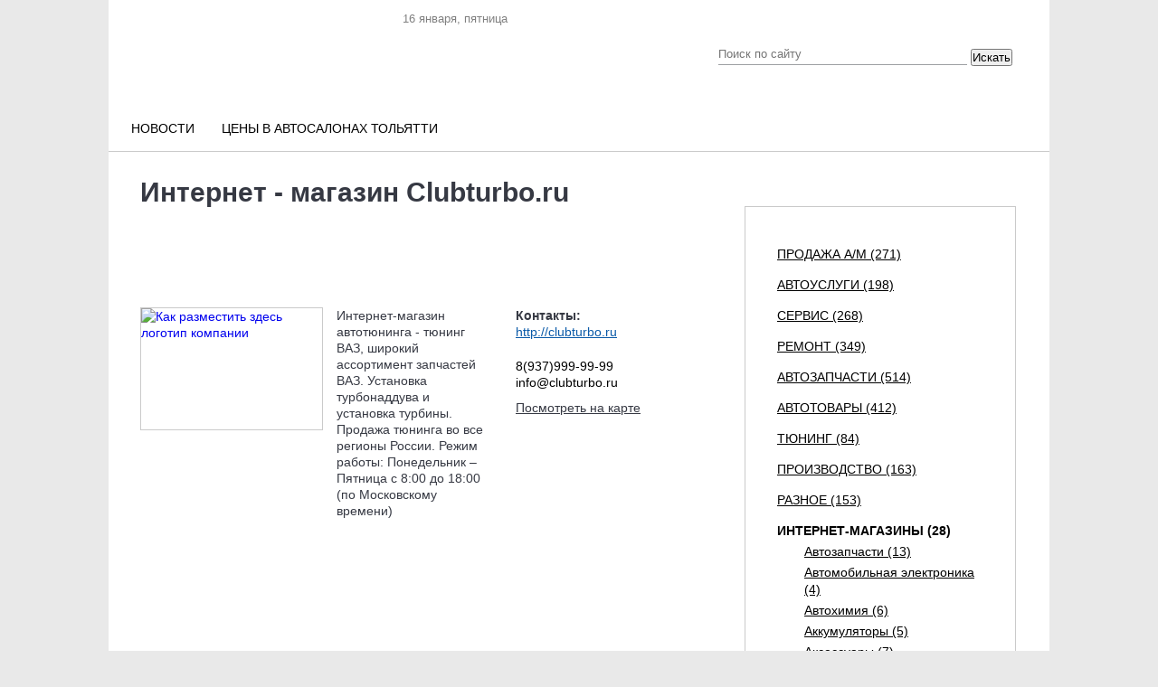

--- FILE ---
content_type: text/html; charset=UTF-8
request_url: https://avtosreda.ru/as/online_store/kompaniya-klub-turbo/
body_size: 16568
content:
<!DOCTYPE html>
<html xmlns="http://www.w3.org/1999/xhtml" lang="ru" xml:lang="ru">
<head>
  <link rel="icon" href="/favicon.ico" type="image/vnd.microsoft.icon">
	<meta name="viewport" content="width=device-width, initial-scale=1.0"/>
	<meta name="format-detection" content="telephone=no"/>
  
  <title>Интернет - магазин Clubturbo.ru Тольятти. Адреса и контакты</title>
  <link rel="stylesheet" href="/bitrix/templates/corp_services_gray/blueberry.css" type="text/css">
  <meta http-equiv="Content-Type" content="text/html; charset=UTF-8" />
<meta name="robots" content="index, follow" />
<meta name="keywords" content="Интернет - магазин Clubturbo.ru, Навесной, тольятти" />
<meta name="description" content="Вы ищете автосалоны Тольятти? Полный список представлен на данной странице, здесь размещены подробные контактные данные и адреса всех автосалонов" />
<style type="text/css">.bx-composite-btn {background: url(/bitrix/images/main/composite/sprite-1x.png) no-repeat right 0 #e94524;border-radius: 15px;color: #fff !important;display: inline-block;line-height: 30px;font-family: "Helvetica Neue", Helvetica, Arial, sans-serif !important;font-size: 12px !important;font-weight: bold !important;height: 31px !important;padding: 0 42px 0 17px !important;vertical-align: middle !important;text-decoration: none !important;}@media screen   and (min-device-width: 1200px)   and (max-device-width: 1600px)   and (-webkit-min-device-pixel-ratio: 2)  and (min-resolution: 192dpi) {.bx-composite-btn {background-image: url(/bitrix/images/main/composite/sprite-2x.png);background-size: 42px 124px;}}.bx-composite-btn-fixed {position: absolute;top: -45px;right: 15px;z-index: 10;}.bx-btn-white {background-position: right 0;color: #fff !important;}.bx-btn-black {background-position: right -31px;color: #000 !important;}.bx-btn-red {background-position: right -62px;color: #555 !important;}.bx-btn-grey {background-position: right -93px;color: #657b89 !important;}.bx-btn-border {border: 1px solid #d4d4d4;height: 29px !important;line-height: 29px !important;}.bx-composite-loading {display: block;width: 40px;height: 40px;background: url(/bitrix/images/main/composite/loading.gif);}</style>
<script type="text/javascript" data-skip-moving="true">(function(w, d) {var v = w.frameCacheVars = {'CACHE_MODE':'HTMLCACHE','banner':{'url':'http://www.1c-bitrix.ru/composite/','text':'Быстро с 1С-Битрикс','bgcolor':'#E94524','style':'white'},'storageBlocks':[],'dynamicBlocks':{'y0XwfU':'d41d8cd98f00','LRsVAT':'0d5f7ca21e0b','znOLFG':'68b329da9893','rIpOz9':'0ce09a6f4059','NMQc3w':'d41d8cd98f00','2DJmFo':'d41d8cd98f00','ALOAcH':'d41d8cd98f00','Zg1Ab0':'d41d8cd98f00','MoecjV':'d41d8cd98f00','vhh5NV':'d41d8cd98f00','yHWzyg':'6c08c3136ada','SyEEG1':'d41d8cd98f00','FXxzwq':'94c12c9bd4fa','iIjGFB':'09a838bd6225','CKtZPX':'01e5154c8f95','pVYwEG':'d41d8cd98f00','tNkWOl':'b0cee3458eb5','area':'8524de963f07'},'AUTO_UPDATE':true,'AUTO_UPDATE_TTL':'120','version':'2'};var inv = false;if (v.AUTO_UPDATE === false){if (v.AUTO_UPDATE_TTL && v.AUTO_UPDATE_TTL > 0){var lm = Date.parse(d.lastModified);if (!isNaN(lm)){var td = new Date().getTime();if ((lm + v.AUTO_UPDATE_TTL * 1000) >= td){w.frameRequestStart = false;w.preventAutoUpdate = true;return;}inv = true;}}else{w.frameRequestStart = false;w.preventAutoUpdate = true;return;}}var r = w.XMLHttpRequest ? new XMLHttpRequest() : (w.ActiveXObject ? new w.ActiveXObject("Microsoft.XMLHTTP") : null);if (!r) { return; }w.frameRequestStart = true;var m = v.CACHE_MODE; var l = w.location; var x = new Date().getTime();var q = "?bxrand=" + x + (l.search.length > 0 ? "&" + l.search.substring(1) : "");var u = l.protocol + "//" + l.host + l.pathname + q;r.open("GET", u, true);r.setRequestHeader("BX-ACTION-TYPE", "get_dynamic");r.setRequestHeader("X-Bitrix-Composite", "get_dynamic");r.setRequestHeader("BX-CACHE-MODE", m);r.setRequestHeader("BX-CACHE-BLOCKS", v.dynamicBlocks ? JSON.stringify(v.dynamicBlocks) : "");if (inv){r.setRequestHeader("BX-INVALIDATE-CACHE", "Y");}try { r.setRequestHeader("BX-REF", d.referrer || "");} catch(e) {}if (m === "APPCACHE"){r.setRequestHeader("BX-APPCACHE-PARAMS", JSON.stringify(v.PARAMS));r.setRequestHeader("BX-APPCACHE-URL", v.PAGE_URL ? v.PAGE_URL : "");}r.onreadystatechange = function() {if (r.readyState != 4) { return; }var a = r.getResponseHeader("BX-RAND");var b = w.BX && w.BX.frameCache ? w.BX.frameCache : false;if (a != x || !((r.status >= 200 && r.status < 300) || r.status === 304 || r.status === 1223 || r.status === 0)){var f = {error:true, reason:a!=x?"bad_rand":"bad_status", url:u, xhr:r, status:r.status};if (w.BX && w.BX.ready && b){BX.ready(function() {setTimeout(function(){BX.onCustomEvent("onFrameDataRequestFail", [f]);}, 0);});}w.frameRequestFail = f;return;}if (b){b.onFrameDataReceived(r.responseText);if (!w.frameUpdateInvoked){b.update(false);}w.frameUpdateInvoked = true;}else{w.frameDataString = r.responseText;}};r.send();var p = w.performance;if (p && p.addEventListener && p.getEntries && p.setResourceTimingBufferSize){var e = 'resourcetimingbufferfull';var h = function() {if (w.BX && w.BX.frameCache && w.BX.frameCache.frameDataInserted){p.removeEventListener(e, h);}else {p.setResourceTimingBufferSize(p.getEntries().length + 50);}};p.addEventListener(e, h);}})(window, document);</script>


<link href="/bitrix/js/ui/fonts/opensans/ui.font.opensans.css?16624642592555" type="text/css"  rel="stylesheet" />
<link href="/bitrix/js/main/popup/dist/main.popup.bundle.css?166246423228019" type="text/css"  rel="stylesheet" />
<link href="/bitrix/components/bitrix/map.yandex.system/templates/.default/style.css?1657004525666" type="text/css"  rel="stylesheet" />
<link href="/bitrix/templates/corp_services_gray/blueberry.css?16738600751284" type="text/css"  rel="stylesheet" />
<link href="/bitrix/templates/corp_services_gray/js/jquery.bxslider/jquery.bxslider.css?16570045133895" type="text/css"  rel="stylesheet" />
<link href="/bitrix/templates/corp_services_gray/js/fancybox/jquery.fancybox.css?16570045134197" type="text/css"  data-template-style="true"  rel="stylesheet" />
<link href="/bitrix/templates/corp_services_gray/components/bitrix/system.auth.form/.default/style.css?1657004513442" type="text/css"  data-template-style="true"  rel="stylesheet" />
<link href="/bitrix/templates/corp_services_gray/components/bitrix/main.register/.default/style.css?1657004513462" type="text/css"  data-template-style="true"  rel="stylesheet" />
<link href="/bitrix/templates/corp_services_gray/styles.css?16647945452121" type="text/css"  data-template-style="true"  rel="stylesheet" />
<link href="/bitrix/templates/corp_services_gray/template_styles.css?166479454570971" type="text/css"  data-template-style="true"  rel="stylesheet" />
<script type="text/javascript">if(!window.BX)window.BX={};if(!window.BX.message)window.BX.message=function(mess){if(typeof mess==='object'){for(let i in mess) {BX.message[i]=mess[i];} return true;}};</script>
<script type="text/javascript">(window.BX||top.BX).message({'JS_CORE_LOADING':'Загрузка...','JS_CORE_NO_DATA':'- Нет данных -','JS_CORE_WINDOW_CLOSE':'Закрыть','JS_CORE_WINDOW_EXPAND':'Развернуть','JS_CORE_WINDOW_NARROW':'Свернуть в окно','JS_CORE_WINDOW_SAVE':'Сохранить','JS_CORE_WINDOW_CANCEL':'Отменить','JS_CORE_WINDOW_CONTINUE':'Продолжить','JS_CORE_H':'ч','JS_CORE_M':'м','JS_CORE_S':'с','JSADM_AI_HIDE_EXTRA':'Скрыть лишние','JSADM_AI_ALL_NOTIF':'Показать все','JSADM_AUTH_REQ':'Требуется авторизация!','JS_CORE_WINDOW_AUTH':'Войти','JS_CORE_IMAGE_FULL':'Полный размер'});</script>

<script type="text/javascript" src="/bitrix/js/main/core/core.js?1662464232478527"></script>

<script>BX.setJSList(['/bitrix/js/main/core/core_ajax.js','/bitrix/js/main/core/core_promise.js','/bitrix/js/main/polyfill/promise/js/promise.js','/bitrix/js/main/loadext/loadext.js','/bitrix/js/main/loadext/extension.js','/bitrix/js/main/polyfill/promise/js/promise.js','/bitrix/js/main/polyfill/find/js/find.js','/bitrix/js/main/polyfill/includes/js/includes.js','/bitrix/js/main/polyfill/matches/js/matches.js','/bitrix/js/ui/polyfill/closest/js/closest.js','/bitrix/js/main/polyfill/fill/main.polyfill.fill.js','/bitrix/js/main/polyfill/find/js/find.js','/bitrix/js/main/polyfill/matches/js/matches.js','/bitrix/js/main/polyfill/core/dist/polyfill.bundle.js','/bitrix/js/main/core/core.js','/bitrix/js/main/polyfill/intersectionobserver/js/intersectionobserver.js','/bitrix/js/main/lazyload/dist/lazyload.bundle.js','/bitrix/js/main/polyfill/core/dist/polyfill.bundle.js','/bitrix/js/main/parambag/dist/parambag.bundle.js']);
BX.setCSSList(['/bitrix/js/main/lazyload/dist/lazyload.bundle.css','/bitrix/js/main/parambag/dist/parambag.bundle.css']);</script>
<script type="text/javascript">(window.BX||top.BX).message({'pull_server_enabled':'N','pull_config_timestamp':'0','pull_guest_mode':'N','pull_guest_user_id':'0'});(window.BX||top.BX).message({'PULL_OLD_REVISION':'Для продолжения корректной работы с сайтом необходимо перезагрузить страницу.'});</script>
<script type="text/javascript">(window.BX||top.BX).message({'LANGUAGE_ID':'ru','FORMAT_DATE':'DD.MM.YYYY','FORMAT_DATETIME':'DD.MM.YYYY HH:MI:SS','COOKIE_PREFIX':'BITRIX_SM','SERVER_TZ_OFFSET':'10800','UTF_MODE':'Y','SITE_ID':'s1','SITE_DIR':'/'});</script>


<script type="text/javascript" src="/bitrix/js/ui/dexie/dist/dexie3.bundle.js?1662464261188902"></script>
<script type="text/javascript" src="/bitrix/js/main/core/core_ls.js?165700450310430"></script>
<script type="text/javascript" src="/bitrix/js/main/core/core_fx.js?165700450316888"></script>
<script type="text/javascript" src="/bitrix/js/main/core/core_frame_cache.js?165701145517069"></script>
<script type="text/javascript" src="/bitrix/js/pull/protobuf/protobuf.js?1657005466274055"></script>
<script type="text/javascript" src="/bitrix/js/pull/protobuf/model.js?165700546670928"></script>
<script type="text/javascript" src="/bitrix/js/rest/client/rest.client.js?165701088417414"></script>
<script type="text/javascript" src="/bitrix/js/pull/client/pull.client.js?165701125770481"></script>
<script type="text/javascript" src="/bitrix/js/main/jquery/jquery-1.12.4.min.js?166246423297163"></script>
<script type="text/javascript" src="/bitrix/js/main/popup/dist/main.popup.bundle.js?1662464232113772"></script>
<script src="http://api-maps.yandex.ru/2.0/?load=package.full&amp;mode=release&amp;lang=ru-RU&amp;wizard=bitrix" type="text/javascript" charset="utf-8"></script>



<script type="text/javascript" src="/bitrix/templates/corp_services_gray/js/fancybox/jquery.fancybox.pack.js?165700451322595"></script>
<script type="text/javascript" src="/bitrix/templates/corp_services_gray/js/jquery.throttle.js?16570045131632"></script>
<script type="text/javascript" src="/bitrix/templates/corp_services_gray/js/jquery.tooltip.min.js?16666121805310"></script>
<script type="text/javascript" src="/bitrix/components/bitrix/map.yandex.view/templates/.default/script.js?16570045221540"></script>
<script type="text/javascript" src="/bitrix/templates/corp_services_gray/js/accordion.js?1657004513251"></script>
<script type="text/javascript" src="/bitrix/templates/corp_services_gray/js/jquery.blueberry.js?16570045134965"></script>
<script type="text/javascript" src="/bitrix/templates/corp_services_gray/js/jquery.jcarousel.js?165700451330313"></script>
<script type="text/javascript" src="/bitrix/templates/corp_services_gray/js/script.js?16630581156029"></script>
<script type="text/javascript" src="/bitrix/templates/corp_services_gray/js/jquery.bxslider/jquery.bxslider.min.js?165700451319359"></script>
<script type="text/javascript">var _ba = _ba || []; _ba.push(["aid", "c8374e83c1ac9ae456b501450f540206"]); _ba.push(["host", "avtosreda.ru"]); (function() {var ba = document.createElement("script"); ba.type = "text/javascript"; ba.async = true;ba.src = (document.location.protocol == "https:" ? "https://" : "http://") + "bitrix.info/ba.js";var s = document.getElementsByTagName("script")[0];s.parentNode.insertBefore(ba, s);})();</script>


    <!--[if IE 8]>
      <link rel="stylesheet" href="/bitrix/templates/corp_services_gray/ie.css" type="text/css">
    <![endif]-->
    <!--[if IE 7]>
        <link rel="stylesheet" href="/bitrix/templates/corp_services_gray/ie.css" type="text/css">
        <meta name='yandex-verification' content='756a25cfaa56ab65' />
        <meta name="cmsmagazine" content="f283c12e4555a730a30f55d9fd9c08dc" />
        <meta name="cmsmagazine" content="ab30708bb7b8fc37da11af07fe341285" />
<meta name="google-site-verification" content="eAdmc_j0RXZFRQ64wrTAqqGtgB1wlDAwNIB61n6MFc8" />
<![endif]-->
<script  src="/bitrix/templates/eshop_adapt_blue/adriver.core.2.js"></script>
 <style>
  .navigation{
    display: none;
  }
  .bx-wrapper .bx-caption span{
    line-height: 1;
  }

</style>
	<link rel="stylesheet" href="/bitrix/templates/corp_services_gray/mobile/adaptive.css?29">
	
</head>
<body>


   <!-- Yandex.Metrika counter -->

  <script >
    (function (d, w, c) {
      (w[c] = w[c] || []).push(function() {
        try {
          w.yaCounter26356896 = new Ya.Metrika({id:26356896,
            webvisor:true,
            clickmap:true,
            trackLinks:true,
            accurateTrackBounce:true});
        } catch(e) { }
      });

      var n = d.getElementsByTagName("script")[0],
      s = d.createElement("script"),
      f = function () { n.parentNode.insertBefore(s, n); };
      s.type = "text/javascript";
      s.async = true;
      s.src = (d.location.protocol == "https:" ? "https:" : "http:") + "//mc.yandex.ru/metrika/watch.js";

      if (w.opera == "[object Opera]") {
        d.addEventListener("DOMContentLoaded", f, false);
      } else { f(); }
    })(document, window, "yandex_metrika_callbacks");
  </script>
  <noscript><div><img src="//mc.yandex.ru/watch/26356896" style="position:absolute; left:-9999px;" alt="" /></div></noscript>
  <!-- /Yandex.Metrika counter -->




  <script>
    (function(i,s,o,g,r,a,m){i['GoogleAnalyticsObject']=r;i[r]=i[r]||function(){
      (i[r].q=i[r].q||[]).push(arguments)},i[r].l=1*new Date();a=s.createElement(o),
      m=s.getElementsByTagName(o)[0];a.async=1;a.src=g;m.parentNode.insertBefore(a,m)
    })(window,document,'script','//www.google-analytics.com/analytics.js','ga');

    ga('create', 'UA-58058922-1', 'auto');
    ga('send', 'pageview');

  </script>


  <div id="panel"></div>

  <div class="wrap">
    <div class="banner_top">
      <div id="bxdynamic_LRsVAT_start" style="display:none"></div><!-- banner type all_spec_1040_320 -->
	<!--'start_frame_cache_y0XwfU'--><!--'end_frame_cache_y0XwfU'--><div id="bxdynamic_LRsVAT_end" style="display:none"></div>     </div>


    <div style="margin-left: 0px;">
    </div>
    <div class="page">


      <div class="header">

        <div class="center">
  <div class="date-in-header">
	<span id="date-and-time"></span>
	</div>
  <a href="/" class="logo"></a>
  <div class="top">

  <div class="social">
    <ul>
	<li class="vk"> 
	<!--noindex--><a target="_blank" href="https://vk.com/club31828144" rel="nofollow"></a><!--/noindex--></li>
	<li class="telegram"> 
	<!--noindex--><a target="_blank" href="https://t.me/ABTOCPEDA" rel="nofollow"></a><!--/noindex--></li>
	<li class="fb"> 
	<!--noindex--><a target="_blank" href="https://www.facebook.com/avto.sreda" rel="nofollow"></a><!--/noindex--></li>
	<li class="inst"> 
	<!--noindex--><a target="_blank" href="https://www.instagram.com/avtosreda.ru/" rel="nofollow"></a><!--/noindex--></li>
</ul>  </div>
</div>
  <div class="search select_with-city">
<form action="/search/index.php">
	<input type="text" name="q" value="" placeholder="Поиск по сайту"/>
	<input name="s" type="hidden" value="Поиск" />

    <div class="select_with-city__wrapper">
                        <!-- <select name="city" class="select_with-city__city">
            <option value="">Все города</option>
                            <option value="9179" >Тольятти</option>
                            <option value="9175" >Самара</option>
                            <option value="9178" >Сызрань</option>
                    </select> -->
    </div>
	<button type="submit" class="btn-search select_with-city__submit">Искать</button>
	</form>
</div>
</div>


<div class="main-menu">
	<ul>
		<li ><a class="m-link " href="/news-all/">Новости</a><ul><li ><a  href="/news-common/">Новости РФ</a><li ><a  href="/news-tlt/">Городские новости</a><li ><a  href="/news-company/">Новости компаний</a><li ><a  href="/news-meropr/">Наши мероприятия</a><li ><a  href="/news-pubs/">Статьи</a></ul><li ><a class="m-link " href="https://avtosreda.ru/prices/lada11/">Цены в автосалонах Тольятти</a>

				<!-- <li><a href="https://shop.avtosreda.ru/" style="color:#ff6b1d;" class="m-link "><img src="/upload/images/cart.png" alt="" style="width:27px;height: 25px;position: relative;top: 7px;right: 8px;"> Магазин</a></li> -->

			</ul>
		</div><br>
<!-- <marquee behavior="scroll" direction="left"><a href="http://avtosreda.ru/avtokredity.php">Выгодно купить ЛАДУ в кредит в Тольятти по двум документам без первоначального взноса</a></marquee> -->

      </div><!--/header-->
      <div class="main">
        <span class="border-top"></span>

        
<div id="bxdynamic_znOLFG_start" style="display:none"></div>
<div id="bxdynamic_znOLFG_end" style="display:none"></div>
        <div class="container maincontainer">
                    <div class="leftside sidemain  ">
                          <div class="navigation"><ul><li><a href="/" title="Главная страница">Главная страница</a>  »</li><li><a href="/as/online_store/" title="ИНТЕРНЕТ-МАГАЗИНЫ">ИНТЕРНЕТ-МАГАЗИНЫ</a>  »</li><li>Интернет - магазин Clubturbo.ru</li></ul></div>                              <h1>Интернет - магазин Clubturbo.ru</h1>
                                <br>
 &nbsp;<br>
 <br> <br>

<div class="company-paid">
<div class="clearfix">
	<div class="time-work clearfix">
		<div class="time-work_left">
			<a href="/ad/">
				<img src="/bitrix/templates/corp_services_gray/images/def_logo.jpg" alt="Как разместить здесь логотип компании" title="Как разместить здесь логотип компании">
			</a>
		</div>

		<div class="time-work_right">
			<div>
				Интернет-магазин автотюнинга  - тюнинг ВАЗ, широкий ассортимент запчастей ВАЗ. Установка турбонаддува и установка турбины. Продажа тюнинга во все регионы России. Режим работы: Понедельник – Пятница с 8:00 до 18:00 (по Московскому времени)			</div>
		</div>
	</div>
	<div class="contacts-r">
		<p>
			<strong>Контакты:</strong><br />
							<a target="_blank" href="http://clubturbo.ru">http://clubturbo.ru</a><br>
			
													<div>
					8(937)999-99-99<br />
				</div>
										info@clubturbo.ru<br>
										<p>
					<a href="#firm-map-area" class="map-link">Посмотреть на карте</a>
				</p>
								
			<div id="firm-map-area" style="display:none; width: 600px; height: 500px">
				<script type="text/javascript">
function BX_SetPlacemarks_MAP_mF8Ev4(map)
{
	if(typeof window["BX_YMapAddPlacemark"] != 'function')
	{
		/* If component's result was cached as html,
		 * script.js will not been loaded next time.
		 * let's do it manualy.
		*/

		(function(d, s, id)
		{
			var js, bx_ym = d.getElementsByTagName(s)[0];
			if (d.getElementById(id)) return;
			js = d.createElement(s); js.id = id;
			js.src = "/bitrix/components/bitrix/map.yandex.view/templates/.default/script.js";
			bx_ym.parentNode.insertBefore(js, bx_ym);
		}(document, 'script', 'bx-ya-map-js'));

		var ymWaitIntervalId = setInterval( function(){
				if(typeof window["BX_YMapAddPlacemark"] == 'function')
				{
					BX_SetPlacemarks_MAP_mF8Ev4(map);
					clearInterval(ymWaitIntervalId);
				}
			}, 300
		);

		return;
	}

	var arObjects = {PLACEMARKS:[],POLYLINES:[]};
	arObjects.PLACEMARKS[arObjects.PLACEMARKS.length] = BX_YMapAddPlacemark(map, {'LON':'50.21622710318','LAT':'53.265576891488','TEXT':'Интернет - магазин Clubturbo.ru'});
}
</script>
<div class="bx-yandex-view-layout">
	<div class="bx-yandex-view-map">
		<script>
			var script = document.createElement('script');
			script.src = 'https://api-maps.yandex.ru/2.0/?load=package.full&mode=release&lang=ru-RU&wizard=bitrix';
			(document.head || document.documentElement).appendChild(script);
			script.onload = function () {
				this.parentNode.removeChild(script);
			};
		</script>
		<script type="text/javascript">

if (!window.GLOBAL_arMapObjects)
	window.GLOBAL_arMapObjects = {};

function init_MAP_mF8Ev4()
{
	if (!window.ymaps)
		return;

	var node = BX("BX_YMAP_MAP_mF8Ev4");
	node.innerHTML = '';

	var map = window.GLOBAL_arMapObjects['MAP_mF8Ev4'] = new ymaps.Map(node, {
		center: [53.265576891488, 50.21622710318],
		zoom: 16,
		type: 'yandex#map'
	});

	map.behaviors.enable("scrollZoom");
	if (map.behaviors.isEnabled("dblClickZoom"))
		map.behaviors.disable("dblClickZoom");
	map.behaviors.enable("drag");
	if (map.behaviors.isEnabled("rightMouseButtonMagnifier"))
		map.behaviors.disable("rightMouseButtonMagnifier");
	map.controls.add('zoomControl');
	if (window.BX_SetPlacemarks_MAP_mF8Ev4)
	{
		window.BX_SetPlacemarks_MAP_mF8Ev4(map);
	}
}

(function bx_ymaps_waiter(){
	if(typeof ymaps !== 'undefined')
		ymaps.ready(init_MAP_mF8Ev4);
	else
		setTimeout(bx_ymaps_waiter, 100);
})();


/* if map inits in hidden block (display:none)
*  after the block showed
*  for properly showing map this function must be called
*/
function BXMapYandexAfterShow(mapId)
{
	if(window.GLOBAL_arMapObjects[mapId] !== undefined)
		window.GLOBAL_arMapObjects[mapId].container.fitToViewport();
}

</script>
<div id="BX_YMAP_MAP_mF8Ev4" class="bx-yandex-map" style="height: 500px; width: 600px;max-width: 100%;">загрузка карты...</div>	</div>
</div>
			</div>
					</p>
	</div>
</div>
</div>

<script>
	jQuery(function($){
		$('.map-link').fancybox({
			openEffect  : 'elastic',
			closeEffect : 'elastic',
			scrolling   : 'no',
			helpers : {
				media : {}
			},
			margin : 0
		});
		
		$('.bxslider').bxSlider({
			pagerCustom: '#bx-pager'
		});

		// $(".firm-gallery .bxslider__pager img").click(function() {
		// 	$.fancybox({
		// 		//'orig'			: $(this),
		// 		'padding'		: 0,
		// 		'href'			: $(this).attr('src'),
		// 		'title'   		: '',
		// 		'transitionIn'	: 'elastic',
		// 		'transitionOut'	: 'elastic'
		// 	});
		// });
		$(".fancybox-img").fancybox({

			// 'titlePosition'		: 'inside',
			'transitionIn'	: 'elastic',
			'transitionOut'	: 'elastic'
		});
	});
</script></div>


  <div class="rightside">
    
		
	
          <div id="bxdynamic_rIpOz9_start" style="display:none"></div> <div class="model-list">
    <div class="accordion-menu">
        <ul class="accordion">
            <li class="">
                <a href="/as/prodaja-am/" class="opener">
                    <span>ПРОДАЖА  А/М (271)</span>
                </a>
                <ul class="submenu">
            <li class="">
                <a href="/as/legkovie/" class="">
                    Автосалоны новые авто (166)
                </a>
                
            </li>
        
            <li class="">
                <a href="/as/poderzhannye-avto/" class="">
                    Автосалоны подержанные авто (43)
                </a>
                
            </li>
        
            <li class="">
                <a href="/as/gruzovie/" class="">
                    Коммерческий транспорт (46)
                </a>
                
            </li>
        
            <li class="">
                <a href="/as/spectehnika/" class="">
                    Спецтехника (39)
                </a>
                
            </li>
        
            <li class="">
                <a href="/as/mototehnika/" class="">
                    Мототехника (19)
                </a>
                
            </li>
        
            <li class="">
                <a href="/as/vodnaya-tehnika/" class="">
                    Водная техника (10)
                </a>
                
            </li>
        </ul>
            </li>
        
            <li class="">
                <a href="/as/avtouslugi/" class="opener">
                    <span>АВТОУСЛУГИ (198)</span>
                </a>
                <ul class="submenu">
            <li class="">
                <a href="/as/uslugi-sto-viezdnie-raboti/" class="">
                    Техпомощь на дороге (5)
                </a>
                
            </li>
        
            <li class="">
                <a href="/as/komissari-avariinie/" class="">
                    Аварийные комиссары (8)
                </a>
                
            </li>
        
            <li class="">
                <a href="/as/avtoshkoli-kursi-i-obrazovanie-po-professiyam/" class="">
                    Автошколы (17)
                </a>
                
            </li>
        
            <li class="">
                <a href="/as/ekspertiza/" class="">
                    Автоэкспертиза (27)
                </a>
                
            </li>
        
            <li class="">
                <a href="/as/avtoyuristi/" class="">
                    Автоюристы (14)
                </a>
                
            </li>
        
            <li class="">
                <a href="/as/azs/" class="">
                    АЗС (10)
                </a>
                
            </li>
        
            <li class="">
                <a href="/as/gai/" class="">
                    ГАИ (8)
                </a>
                
            </li>
        
            <li class="">
                <a href="/as/perevozki-gruzov/" class="">
                    Грузоперевозки (33)
                </a>
                
            </li>
        
            <li class="">
                <a href="/as/prokat-avtomobilei/" class="">
                    Прокат автомобилей (12)
                </a>
                
            </li>
        
            <li class="">
                <a href="/as/strahovanie-avtomobilei/" class="">
                    Страхование (32)
                </a>
                
            </li>
        
            <li class="">
                <a href="/as/garantiinoe-obslujivanie-i-tehosmotr-to/" class="">
                    Технический осмотр (40)
                </a>
                
            </li>
        
            <li class="">
                <a href="/as/evakuator/" class="">
                    Эвакуация автомобилей (25)
                </a>
                
            </li>
        </ul>
            </li>
        
            <li class="">
                <a href="/as/servis/" class="opener">
                    <span>СЕРВИС (268)</span>
                </a>
                <ul class="submenu">
            <li class="">
                <a href="/as/moika/" class="">
                    Автомойки (75)
                </a>
                
            </li>
        
            <li class="">
                <a href="/as/antikorroziinaya-obrabotka/" class="">
                    Антикоррозийная обработка (25)
                </a>
                
            </li>
        
            <li class="">
                <a href="/as/dopolnitelnoe-oborudovanie/" class="">
                    Дополнительное оборудование (83)
                </a>
                
            </li>
        
            <li class="">
                <a href="/as/zamena-masla/" class="">
                    Замена масла (29)
                </a>
                
            </li>
        
            <li class="">
                <a href="/as/restavratsiya-avtomobilya/" class="">
                    Реставрация автомобилей (9)
                </a>
                
            </li>
        
            <li class="">
                <a href="/as/tonirovka/" class="">
                    Тонировка (55)
                </a>
                
            </li>
        
            <li class="">
                <a href="/as/ustanovka-muziki/" class="">
                    Установка музыки (67)
                </a>
                
            </li>
        
            <li class="">
                <a href="/as/ustanovka-signalizacii/" class="">
                    Установка сигнализации (72)
                </a>
                
            </li>
        
            <li class="">
                <a href="/as/shinomontaj/" class="">
                    Шиномонтаж (80)
                </a>
                
            </li>
        
            <li class="">
                <a href="/as/shumoizolyaciya/" class="">
                    Шумоизоляция (31)
                </a>
                
            </li>
        </ul>
            </li>
        
            <li class="">
                <a href="/as/remont/" class="opener">
                    <span>РЕМОНТ (349)</span>
                </a>
                <ul class="submenu">
            <li class="">
                <a href="/as/uslugi-sto/" class="">
                    Ремонт легковых автомобилей (308)
                </a>
                
            </li>
        
            <li class="">
                <a href="/as/uslugi-sto-dopoborudovanie-dlya-gruzovih-avto/" class="">
                    Ремонт грузовых автомобилей (54)
                </a>
                
            </li>
        
            <li class="">
                <a href="/as/remont-spectehniki/" class="">
                    Ремонт спецтехники (29)
                </a>
                
            </li>
        
            <li class="">
                <a href="/as/kuzovnoi-remont/" class="">
                    Кузовной ремонт (39)
                </a>
                
            </li>
        
            <li class="">
                <a href="/as/razvalshojdenie/" class="">
                    Развал/схождение (37)
                </a>
                
            </li>
        
            <li class="">
                <a href="/as/remont-avtoelektriki/" class="">
                    Ремонт автоэлектрики (40)
                </a>
                
            </li>
        
            <li class="">
                <a href="/as/remont-akpp/" class="">
                    Ремонт АКПП (30)
                </a>
                
            </li>
        
            <li class="">
                <a href="/as/remont-dvigatelei/" class="">
                    Ремонт двигателей (46)
                </a>
                
            </li>
        
            <li class="">
                <a href="/as/remont-karbyuratora-injektora/" class="">
                    Ремонт карбюраторов / инжекторов (38)
                </a>
                
            </li>
        
            <li class="">
                <a href="/as/remont-hodovoi-chasti-avtomobilyaya/" class="">
                    Ремонт ходовой части автомобиля (44)
                </a>
                
            </li>
        </ul>
            </li>
        
            <li class="">
                <a href="/as/zapchasti/" class="opener">
                    <span>АВТОЗАПЧАСТИ (514)</span>
                </a>
                <ul class="submenu">
            <li class="">
                <a href="/as/zapchasti-vaz1/" class="">
                    Запчасти для автомобилей LADA (276)
                </a>
                
            </li>
        
            <li class="">
                <a href="/as/zapchasti-inomarki/" class="">
                    Запчасти для иномарок (234)
                </a>
                
            </li>
        
            <li class="">
                <a href="/as/zapchasti-gruzovaya-tehnika-gruzoviki-spectehnika/" class="">
                    Запчасти для грузовых автомобилей (93)
                </a>
                
            </li>
        
            <li class="">
                <a href="/as/zapchasti-prochie-am/" class="">
                    Запчасти для автомобилей ГАЗ, УАЗ (39)
                </a>
                
            </li>
        
            <li class="">
                <a href="/as/zapchasti-spectehnika/" class="">
                    Запчасти спецтехника (36)
                </a>
                
            </li>
        
            <li class="">
                <a href="/as/dopolnitelnoe-oborudovanie-2/" class="">
                    Дополнительное оборудование (78)
                </a>
                
            </li>
        </ul>
            </li>
        
            <li class="">
                <a href="/as/avtotovari/" class="opener">
                    <span>АВТОТОВАРЫ (412)</span>
                </a>
                <ul class="submenu">
            <li class="">
                <a href="/as/avtozvuk-1/" class="">
                    Автозвук (40)
                </a>
                
            </li>
        
            <li class="">
                <a href="/as/avtomasla/" class="">
                    Автомасла (39)
                </a>
                
            </li>
        
            <li class="">
                <a href="/as/avtosteklo/" class="">
                    Автостекло (23)
                </a>
                
            </li>
        
            <li class="">
                <a href="/as/avtohimiya/" class="">
                    Автохимия (203)
                </a>
                
            </li>
        
            <li class="">
                <a href="/as/avtoemali/" class="">
                    Автоэмали (16)
                </a>
                
            </li>
        
            <li class="">
                <a href="/as/akkumulyatori/" class="">
                    Аккумуляторы (42)
                </a>
                
            </li>
        
            <li class="">
                <a href="/as/aksessuari-2/" class="">
                    Аксессуары (183)
                </a>
                
            </li>
        
            <li class="">
                <a href="/as/oborudovanie-dlya-sto/" class="">
                    Оборудование для СТО (28)
                </a>
                
            </li>
        
            <li class="">
                <a href="/as/signalizacii/" class="">
                    Сигнализации (39)
                </a>
                
            </li>
        
            <li class="">
                <a href="/as/shini-legkovie/" class="">
                    Шины/диски (69)
                </a>
                
            </li>
        </ul>
            </li>
        
            <li class="">
                <a href="/as/tyuning/" class="opener">
                    <span>ТЮНИНГ (84)</span>
                </a>
                <ul class="submenu">
            <li class="">
                <a href="/as/aerografiya/" class="">
                    Аэрография (16)
                </a>
                
            </li>
        
            <li class="">
                <a href="/as/tyuning-mehanika/" class="">
                    Механика (31)
                </a>
                
            </li>
        
            <li class="">
                <a href="/as/tyuning-navesnoi-lada/" class="">
                    Навесной (64)
                </a>
                
            </li>
        </ul>
            </li>
        
            <li class="">
                <a href="/as/proizvodstvo/" class="opener">
                    <span>ПРОИЗВОДСТВО (163)</span>
                </a>
                <ul class="submenu">
            <li class="">
                <a href="/as/zavodi/" class="">
                    Заводы (22)
                </a>
                
            </li>
        
            <li class="">
                <a href="/as/avtomobili/" class="">
                    Автомобили (7)
                </a>
                
            </li>
        
            <li class="">
                <a href="/as/specavtomobili/" class="">
                    Спецавтомобили (9)
                </a>
                
            </li>
        
            <li class="">
                <a href="/as/spectehnika-1/" class="">
                    Спецтехника (8)
                </a>
                
            </li>
        
            <li class="">
                <a href="/as/zapchasti1/" class="">
                    Запчасти (59)
                </a>
                
            </li>
        
            <li class="">
                <a href="/as/dopolnitelnoe-oborudovanie-3/" class="">
                    Дополнительное оборудование (71)
                </a>
                
            </li>
        
            <li class="">
                <a href="/as/proizvoditeli/" class="">
                    Тюнинг (30)
                </a>
                
            </li>
        
            <li class="">
                <a href="/as/aksessuari/" class="">
                    Аксессуары (42)
                </a>
                
            </li>
        </ul>
            </li>
        
            <li class="">
                <a href="/as/raznoe/" class="opener">
                    <span>РАЗНОЕ (153)</span>
                </a>
                <ul class="submenu">
            <li class="">
                <a href="/as/banki/" class="">
                    Банки (58)
                </a>
                
            </li>
        
            <li class="">
                <a href="/as/spravochnie-jd-avia-avtobus-uslugi/" class="">
                    Справочные  авто, ж/д, авиа (10)
                </a>
                
            </li>
        
            <li class="">
                <a href="/as/gostinici/" class="">
                    Гостиницы (26)
                </a>
                
            </li>
        
            <li class="">
                <a href="/as/klubi/" class="">
                    Клубы (9)
                </a>
                
            </li>
        
            <li class="">
                <a href="/as/prochee/" class="">
                    Прочее (28)
                </a>
                
            </li>
        
            <li class="">
                <a href="/as/avtolombard/" class="">
                    Автоломбард (8)
                </a>
                
            </li>
        
            <li class="">
                <a href="/as/lizing/" class="">
                    Лизинг (17)
                </a>
                
            </li>
        
            <li class="">
                <a href="/as/slujba-spaseniya/" class="">
                    Служба спасения (3)
                </a>
                
            </li>
        </ul>
            </li>
        
            <li class="active">
                <a href="/as/online_store/" class="opener">
                    <span>ИНТЕРНЕТ-МАГАЗИНЫ (28)</span>
                </a>
                <ul class="submenu">
            <li class="">
                <a href="/as/avtozachasti/" class="">
                    Автозапчасти (13)
                </a>
                
            </li>
        
            <li class="">
                <a href="/as/avtomobilnaya-elektronika/" class="">
                    Автомобильная электроника (4)
                </a>
                
            </li>
        
            <li class="">
                <a href="/as/avtohimiya/" class="">
                    Автохимия (6)
                </a>
                
            </li>
        
            <li class="">
                <a href="/as/akkumulyatory/" class="">
                    Аккумуляторы (5)
                </a>
                
            </li>
        
            <li class="">
                <a href="/as/aksessuary/" class="">
                    Аксессуары (7)
                </a>
                
            </li>
        
            <li class="">
                <a href="/as/instrument/" class="">
                    Инструмент (4)
                </a>
                
            </li>
        
            <li class="">
                <a href="/as/tovary-dlya-aktivnogo-otdykha/" class="">
                    Товары для активного отдыха (3)
                </a>
                
            </li>
        
            <li class="">
                <a href="/as/tyuning/" class="">
                    Тюнинг (3)
                </a>
                
            </li>
        
            <li class="">
                <a href="/as/shiny-diski/" class="">
                    Шины/Диски (8)
                </a>
                
            </li>
        </ul>
            </li>
        </ul>    </div>
</div><div id="bxdynamic_rIpOz9_end" style="display:none"></div>  
      <div id="bxdynamic_NMQc3w_start" style="display:none"></div><div id="bxdynamic_NMQc3w_end" style="display:none"></div>
 
<div class="banner-border"> <!-- banner type firm_catalog_1 -->
	<div id="bxdynamic_2DJmFo_start" style="display:none"></div><div id="bxdynamic_2DJmFo_end" style="display:none"></div> </div>
 
<!-- 
<div class="catalog catalog_left" >
	<div class="top"> 			 
	    <h2>каталог автомобилей</h2>
	    <a href="/auto_new/catalog/" class="top-link" >
	      <em>Все марки</em>
	    </a> 		
  	</div> 		 
	<table> 			 
		<tbody> 
	<tr>
				<td id="bx_1847241719_227">
			<a href="/auto_new/catalog/acura/">
				<span class="auto-image" style="margin:10px 0 30px 0;">
					<img src="/upload/iblock/b38/b387b4ab23d15c162c58221bc4be50d2.png" style="width:50px" title="Acura" alt="Acura">
				</span>
			</a>
		</td>
				<td id="bx_1847241719_228">
			<a href="/auto_new/catalog/alfa_romeo/">
				<span class="auto-image" style="margin:10px 0 30px 0;">
					<img src="/upload/iblock/0fe/0fe16ed48c5b57c7a16257a1b65d59f4.png" style="width:50px" title="Alfa Romeo" alt="Alfa Romeo">
				</span>
			</a>
		</td>
				<td id="bx_1847241719_233">
			<a href="/auto_new/catalog/audi/">
				<span class="auto-image" style="margin:10px 0 30px 0;">
					<img src="/upload/iblock/6aa/6aa784fba1300cd6b344840bfc13a95d.png" style="width:50px" title="Audi" alt="Audi">
				</span>
			</a>
		</td>
				<td id="bx_1847241719_234">
			<a href="/auto_new/catalog/bmw/">
				<span class="auto-image" style="margin:10px 0 30px 0;">
					<img src="/upload/iblock/523/52390eb4e75af95d53eb1605b5a9c7fc.png" style="width:50px" title="BMW" alt="BMW">
				</span>
			</a>
		</td>
		</tr>
	<tr>
				<td id="bx_1847241719_238">
			<a href="/auto_new/catalog/brilliance/">
				<span class="auto-image" style="margin:10px 0 30px 0;">
					<img src="/upload/iblock/aac/aac6678fa1a51f43e0671451aad0a2a4.png" style="width:50px" title="Brilliance" alt="Brilliance">
				</span>
			</a>
		</td>
				<td id="bx_1847241719_241">
			<a href="/auto_new/catalog/cadillac/">
				<span class="auto-image" style="margin:10px 0 30px 0;">
					<img src="/upload/iblock/696/696ad34af96a0dd5b78c354b4e2f8c2b.png" style="width:50px" title="Cadillac" alt="Cadillac">
				</span>
			</a>
		</td>
				<td id="bx_1847241719_242">
			<a href="/auto_new/catalog/changan/">
				<span class="auto-image" style="margin:10px 0 30px 0;">
					<img src="/upload/iblock/39f/39fc1d5f6290d2f4c8edd2c1f15eed11.png" style="width:50px" title="Changan" alt="Changan">
				</span>
			</a>
		</td>
				<td id="bx_1847241719_244">
			<a href="/auto_new/catalog/chery/">
				<span class="auto-image" style="margin:10px 0 30px 0;">
					<img src="/upload/iblock/686/6863149b126ec9f77535655725d88907.png" style="width:50px" title="Chery" alt="Chery">
				</span>
			</a>
		</td>
		</tr>
	<tr>
				<td id="bx_1847241719_245">
			<a href="/auto_new/catalog/chevrolet/">
				<span class="auto-image" style="margin:10px 0 30px 0;">
					<img src="/upload/iblock/081/081a70d88044c25711b3958faaaa1b91.png" style="width:50px" title="Chevrolet" alt="Chevrolet">
				</span>
			</a>
		</td>
				<td id="bx_1847241719_247">
			<a href="/auto_new/catalog/citroen/">
				<span class="auto-image" style="margin:10px 0 30px 0;">
					<img src="/upload/iblock/e99/e99fe87b4c839a0b8a44a0687ee6d1c2.png" style="width:50px" title="Citroen" alt="Citroen">
				</span>
			</a>
		</td>
				<td id="bx_1847241719_250">
			<a href="/auto_new/catalog/daewoo/">
				<span class="auto-image" style="margin:10px 0 30px 0;">
					<img src="/upload/iblock/566/566e425d8ac6843b05734b9e3a83512f.png" style="width:50px" title="Daewoo" alt="Daewoo">
				</span>
			</a>
		</td>
				<td id="bx_1847241719_1242">
			<a href="/auto_new/catalog/datsun/">
				<span class="auto-image" style="margin:10px 0 30px 0;">
					<img src="/upload/iblock/41f/41f4aa27337b763e4322f1593806b7da.jpg" style="width:50px" title="Datsun" alt="Datsun">
				</span>
			</a>
		</td>
		</tr>
	<tr>
				<td id="bx_1847241719_1275">
			<a href="/auto_new/catalog/dongfeng/">
				<span class="auto-image" style="margin:10px 0 30px 0;">
					<img src="/upload/iblock/6b5/6b553e1dc2bd7ca2b5202330be4a9485.jpeg" style="width:50px" title="Dongfeng " alt="Dongfeng ">
				</span>
			</a>
		</td>
				<td id="bx_1847241719_256">
			<a href="/auto_new/catalog/faw/">
				<span class="auto-image" style="margin:10px 0 30px 0;">
					<img src="/upload/iblock/002/00209b74e332c0b50e4302ce8600e27c.jpg" style="width:50px" title="FAW" alt="FAW">
				</span>
			</a>
		</td>
				<td id="bx_1847241719_258">
			<a href="/auto_new/catalog/fiat/">
				<span class="auto-image" style="margin:10px 0 30px 0;">
					<img src="/upload/iblock/eec/eeca50c1fd903667a0c1dd2a2dad9ba9.png" style="width:50px" title="Fiat" alt="Fiat">
				</span>
			</a>
		</td>
				<td id="bx_1847241719_259">
			<a href="/auto_new/catalog/ford/">
				<span class="auto-image" style="margin:10px 0 30px 0;">
					<img src="/upload/iblock/465/4657ae5e839c1a1547b52e33e30a5556.png" style="width:50px" title="Ford" alt="Ford">
				</span>
			</a>
		</td>
		</tr>
	<tr>
				<td id="bx_1847241719_261">
			<a href="/auto_new/catalog/geely/">
				<span class="auto-image" style="margin:10px 0 30px 0;">
					<img src="/upload/iblock/076/0760abc876da418db98867dd12e61da1.jpg" style="width:50px" title="Geely" alt="Geely">
				</span>
			</a>
		</td>
				<td id="bx_1847241719_262">
			<a href="/auto_new/catalog/great_wall/">
				<span class="auto-image" style="margin:10px 0 30px 0;">
					<img src="/upload/iblock/a68/a685c3d316f9bfb76ac9d0ca36fcbae7.png" style="width:50px" title="Great Wall" alt="Great Wall">
				</span>
			</a>
		</td>
				<td id="bx_1847241719_264">
			<a href="/auto_new/catalog/haima/">
				<span class="auto-image" style="margin:10px 0 30px 0;">
					<img src="/upload/iblock/d5f/d5ffbfe49260f43f8c26ffcb01120cd7.jpg" style="width:50px" title="Haima" alt="Haima">
				</span>
			</a>
		</td>
				<td id="bx_1847241719_265">
			<a href="/auto_new/catalog/honda/">
				<span class="auto-image" style="margin:10px 0 30px 0;">
					<img src="/upload/iblock/81b/81b3054a6528477903bdc623fba0e094.png" style="width:50px" title="Honda" alt="Honda">
				</span>
			</a>
		</td>
		</tr>
		</tbody>
	</table>
</div>  -->
<div class="banner-border"> <!-- banner type firm_catalog_2 -->
	<div id="bxdynamic_ALOAcH_start" style="display:none"></div><div id="bxdynamic_ALOAcH_end" style="display:none"></div> </div>
 
<div style="clear: both;"></div>
 		<div class="latest-issue" id="bx_4094121322_249589">
		<div class="top">
			<h2>Свежий выпуск газеты</h2>							
		</div>
		<a href="/newspaper/08-337-28-08-19/">
			<img src="/upload/iblock/b3a/08_337_01.jpg" alt="08(337) 28.08.19" title="08(337) 28.08.19"/>
		</a>
	</div>
<a href="/newspaper/?year=2019" class="archive" >архив номеров</a> 
<div class="banner-border"> <!-- banner type firm_catalog_3 -->
	<div id="bxdynamic_Zg1Ab0_start" style="display:none"></div><div id="bxdynamic_Zg1Ab0_end" style="display:none"></div> </div>
 
<div class="news-company_left"> 	<div class="c-border">
	<div class="top">
		<h2>новости компаний</h2>
		<a href="/news-company/?year=2026" class="top-link">
			<em>архив</em>
		</a>										
	</div>
	<div class="news-company">
													<div class="item">
					<p><span class="date bg2">09.01</span>
						<a href="/news-company/NovyeusloviyapokupkiLADAv2026m/">Новые условия покупки LADA в 2026-м!</a>
					</p>
				</div>
											<div class="item">
					<p><span class="date bg2">05.01</span>
						<a href="/news-company/GACvKitaevpyaterkeliderovporeputatsii/">GAC в Китае - в пятерке лидеров по репутации</a>
					</p>
				</div>
											<div class="item">
					<p><span class="date bg2">05.01</span>
						<a href="/news-company/StartprodazhkrossoveraGeelyMonjarovnovoymaksimalnoykomplektatsii/">Старт продаж кроссовера Geely Monjaro в новой максимальной комплектации  </a>
					</p>
				</div>
											<div class="item">
					<p><span class="date bg2">04.01</span>
						<a href="/news-company/UAZgotovitv2026goduneskolkonovinok/">УАЗ готовит в 2026 году несколько новинок.</a>
					</p>
				</div>
											<div class="item">
					<p><span class="date bg2">30.12</span>
						<a href="/news-company/AVTOVAZsnizhaettsenynasedanAuraiuniversalLargus/">АВТОВАЗ снижает цены на седан Aura и универсал Largus </a>
					</p>
				</div>
											<div class="item">
					<p><span class="date bg2">30.12</span>
						<a href="/news-company/Vlastiobsudiliobespechenieavtopromv2026godudengami/">Власти обсудили обеспечение автопрома в 2026 году деньгами  </a>
					</p>
				</div>
											<div class="item">
					<p><span class="date bg2">30.12</span>
						<a href="/news-company/LADAAzimutskoronachnutvypuskatseriyno/">LADA  Azimut скоро начнут выпускать серийно  </a>
					</p>
				</div>
											<div class="item">
					<p><span class="date bg2">26.12</span>
						<a href="/news-company/AITOSERESpodvodititogirabotynarossiyskomrynkev2025godu/">AITO SERES подводит итоги работы на российском рынке в 2025 году</a>
					</p>
				</div>
											<div class="item">
					<p><span class="date bg2">26.12</span>
						<a href="/news-company/SolarispredstavlyaetfotoproektDorogiSolaris/">Solaris представляет фотопроект «Дороги Solaris»</a>
					</p>
				</div>
											<div class="item">
					<p><span class="date bg2">25.12</span>
						<a href="/news-company/PremeranovogofurgonaFOTONVIEWvRossii/">Премьера нового фургона FOTON VIEW в России</a>
					</p>
				</div>
				
			</div>
</div> </div>
 
<div class="banner-border"> <!-- banner type firm_catalog_4 -->
	<div id="bxdynamic_MoecjV_start" style="display:none"></div><div id="bxdynamic_MoecjV_end" style="display:none"></div> </div>



  <div class="clearfix">

    
  </div>


<div id="bxdynamic_yHWzyg_start" style="display:none"></div><!-- banner type video_play -->
	<!--'start_frame_cache_vhh5NV'--><!--'end_frame_cache_vhh5NV'--><div id="bxdynamic_yHWzyg_end" style="display:none"></div>
</div>

</div>
<!-- .content start -->
<div class="content">
  
<!-- .publication start -->
<div class="publication">
    <div class="banner" style='margin-bottom:0;border:0'>
    <div id="bxdynamic_FXxzwq_start" style="display:none"></div><!-- banner type all_bottom_970_90 -->
	<!--'start_frame_cache_SyEEG1'--><!--'end_frame_cache_SyEEG1'--><div id="bxdynamic_FXxzwq_end" style="display:none"></div>  </div>


<!-- include publication_bottom begin -->



<!-- include publication_bottom end -->
</div>
<!-- .publication end -->
</div>
<!-- .content end -->
</div><!--/main-->



</div>
</div><!--/wrap-->

<div class="footer">
  <div class="block">

  <div class="left-f">
    <p>
	 © 1997—2025 ООО Компания «АвтоСреда»
</p>
<p>
	 Использование материалов разрешено <br>
	 только при наличии активных ссылок на источник. <br>
	 Для детей старше 16 лет.
</p>  </div>

    <div class="social-f">
    <ul>
      <li class="vk"><!--noindex--><a href="https://vk.com/club31828144" rel="nofollow" target="_blank"></a><!--/noindex--></li>

      <li class="fb"><!--noindex--><a href="https://www.facebook.com/avto.sreda" rel="nofollow" target="_blank"></a><!--/noindex--></li>

      <li class="inst"><!--noindex--><a href="https://www.instagram.com/avtosreda.ru/" rel="nofollow" target="_blank"></a><!--/noindex--></li>

		<li><!--noindex--><a href="https://t.me/ABTOCPEDA" rel="nofollow" target="_blank"><img width="16" height="16" src="/bitrix/templates/corp_services_gray/images/tg.png"></a><!--/noindex--></li>

      <li class="yt"><!--noindex--><a href="http://www.youtube.com/channel/UCAa7jFJXAGV7izvfudR7evg" rel="nofollow" target="_blank"> </a><!--/noindex--></li>

      <li class="rss"><!--noindex--><a href="http://avtosreda.ru/news-common/rss/" rel="nofollow" target="_blank"></a><!--/noindex--></li>
     </ul>
   </div>

  
<ul class="menu2">
	<li><a href="/ad">Реклама</a></li>
	<li><a href="/sitemap">Карта сайта</a></li>
</ul>		
  <div style="float: left; margin-top: 34px; font-size: 12px; color: #5b5b5b;">Разработка сайта — <a href="http://www.ru-master.ru/" rel="nofollow">RuMaster</a>
	 </div>
  <div class="right-f">
    

<div class="counter">
	 <!--LiveInternet counter--><script type="text/javascript"><!--
document.write("<a href='//www.liveinternet.ru/click' "+
"target=_blank><img src='//counter.yadro.ru/hit?t14.1;r"+
escape(document.referrer)+((typeof(screen)=="undefined")?"":
";s"+screen.width+"*"+screen.height+"*"+(screen.colorDepth?
screen.colorDepth:screen.pixelDepth))+";u"+escape(document.URL)+
";"+Math.random()+
"' alt='' title='LiveInternet: показано число просмотров за 24"+
" часа, посетителей за 24 часа и за сегодня' "+
"border='0' width='88' height='31'><\/a>")
//--></script><!--/LiveInternet--> <!-- Rating@Mail.ru counter --> <script type="text/javascript">
var _tmr = _tmr || [];
_tmr.push({id: "273203", type: "pageView", start: (new Date()).getTime()});
(function (d, w) {
   var ts = d.createElement("script"); ts.type = "text/javascript"; ts.async = true;
   ts.src = (d.location.protocol == "https:" ? "https:" : "http:") + "//top-fwz1.mail.ru/js/code.js";
   var f = function () {var s = d.getElementsByTagName("script")[0]; s.parentNode.insertBefore(ts, s);};
   if (w.opera == "[object Opera]") { d.addEventListener("DOMContentLoaded", f, false); } else { f(); }
})(document, window);
</script> <!-- //Rating@Mail.ru counter --> <!-- Rating@Mail.ru logo --> 
	<!--noindex--><a href="http://top.mail.ru/jump?from=273203" rel="nofollow"> <img width="88" alt="Рейтинг@Mail.ru" src="//top-fwz1.mail.ru/counter?id=273203;t=479;l=1" height="31" style="border:0;"></a><!--/noindex--> <!-- //Rating@Mail.ru logo --> 
	<!--noindex--><a href="http://yandex.ru/cy?base=0&host=avtosreda.ru" rel="nofollow"><img width="88" alt="Яндекс цитирования" src="http://www.yandex.ru/cycounter?avtosreda.ru" height="31" border="0"></a><!--/noindex--></div>
<br>  </div>
</div></div><!--/footer-->
<div id="scroll-to-top"><img src="/bitrix/templates/corp_services_gray/images/ico/arrow-up.gif" width="75" height="25" alt="Scroll to up"></div>
<div id="auth_modal" class="auth_modal" style="display:none">
  <div id="bxdynamic_iIjGFB_start" style="display:none"></div>
<div class="bx-system-auth-form" style="width:300px">


<form style="text-align:center" name="system_auth_form6zOYVN" method="post" target="_top" action="/as/online_store/kompaniya-klub-turbo/">
	<input type="hidden" name="backurl" value="/as/online_store/kompaniya-klub-turbo/" />
	<input type="hidden" name="AUTH_FORM" value="Y" />
	<input type="hidden" name="TYPE" value="AUTH" />
	<br><b style="font-size: 18px;">Авторизация</b><br><br>
	<table style="margin-left: 35px;">
		<tr>
			<td colspan="2">
			Логин&nbsp;&nbsp;
			<input type="text" name="USER_LOGIN" maxlength="50" value="" size="17" /></td>
		</tr>
		<tr>
			<td colspan="2">
			Пароль&nbsp;
			<input type="password" name="USER_PASSWORD" maxlength="50" size="17" />
			</td>
		</tr>
		<tr>
			<td collspan="2"  valign="top"><input style="width: 20px;" type="checkbox" id="USER_REMEMBER_frm" name="USER_REMEMBER" value="Y" />&nbsp;<label for="USER_REMEMBER_frm" title="Запомнить меня на этом компьютере">Запомнить меня</label></td>
		</tr>
		<tr>
			<td colspan="2"><input style="display: block;margin-left: 28px;height: 40px;font-size: 18px;" type="submit" name="Login" value="Войти" /></td>
		</tr>
		<tr>
			<td colspan="2"><noindex><a href="/as/online_store/kompaniya-klub-turbo/?register=yes&amp;backurl=%2Fas%2Fonline_store%2Fkompaniya-klub-turbo%2F" rel="nofollow">Регистрация</a></noindex><br /></td>
		</tr>

		<tr>
			<td colspan="2"><noindex><a href="/as/online_store/kompaniya-klub-turbo/?forgot_password=yes&amp;backurl=%2Fas%2Fonline_store%2Fkompaniya-klub-turbo%2F" rel="nofollow">Забыли свой пароль?</a></noindex></td>
		</tr>
	</table>
</form>


<br>
<p style="text-align:center;font-size:18px;font-weight:bold">Войти через соцсеть</p>
<br>
<div style="text-align:center">


		<script src="http://loginza.ru/js/widget.js" type="text/javascript"></script>
		<a href="https://loginza.ru/api/widget?token_url=https%3A%2F%2Favtosreda.ru%2Fas%2Fonline_store%2Fkompaniya-klub-turbo%2F&providers_set=yandex,google,odnoklassniki,mailru,vkontakte,facebook,twitter,loginza&lang=ru&mobile=auto" class="loginza">
					<img src="http://loginza.ru/img/sign_in_button_gray.gif" alt=""/>
				</a>
</div>
</div><div id="bxdynamic_iIjGFB_end" style="display:none"></div></div>
<div class="reg_modal" style="display:none">
      <div id="bxdynamic_CKtZPX_start" style="display:none"></div><div id="reg_modal" class="reg_modal" style="">
<div class="bx-auth-reg" style="width: 400px;height: 500px;">

	<p>На указанный в форме e-mail придет запрос на подтверждение регистрации.</p>
	<script>
	jQuery(function($){
		$('a[href="#reg_modal"]:first').click();
	});
	</script>

<form style="width: 330px; margin: 0 auto;" method="post" action="/as/online_store/kompaniya-klub-turbo/" name="regform" enctype="multipart/form-data">

<table>
	<thead>
		<tr>
			<td colspan="2"><b>Регистрация</b></td>
		</tr>
	</thead>
	<tbody>
			<tr>
			<td>Логин (мин. 3 символа):<span class="starrequired">*</span></td>
			<td><input size="30" type="text" name="REGISTER[LOGIN]" value="" /></td>
		</tr>
				<tr>
			<td>Адрес e-mail:<span class="starrequired">*</span></td>
			<td><input size="30" type="text" name="REGISTER[EMAIL]" value="" /></td>
		</tr>
				<tr>
			<td>Пароль:<span class="starrequired">*</span></td>
			<td><input size="30" type="password" name="REGISTER[PASSWORD]" value="" autocomplete="off" class="bx-auth-input" />
</td>
		</tr>
				<tr>
			<td>Подтверждение пароля:<span class="starrequired">*</span></td>
			<td><input size="30" type="password" name="REGISTER[CONFIRM_PASSWORD]" value="" autocomplete="off" /></td>
		</tr>
		</tbody>
	<tfoot>
		<tr>

			<td colspan="2" style="text-align:center"><input type="submit" name="register_submit_button" value="Регистрация" /></td>
		</tr>
	</tfoot>
</table>
<p style="text-align:center">Пароль должен быть не менее 6 символов длиной.</p>
<p style="text-align:center"><span class="starrequired">*</span>Поля, обязательные для заполнения.</p>

</form>
<br>
	<p style="text-align:center;font-size:18px;font-weight:bold">Регистрация через соцсети</p>
<br>
	<div style="text-align:center">


		<script src="http://loginza.ru/js/widget.js" type="text/javascript"></script>
		<a href="https://loginza.ru/api/widget?token_url=https%3A%2F%2Favtosreda.ru%2Fas%2Fonline_store%2Fkompaniya-klub-turbo%2F&providers_set=yandex,google,odnoklassniki,mailru,vkontakte,facebook,twitter,loginza&lang=ru&mobile=auto" class="loginza">
					<img src="http://loginza.ru/img/sign_in_button_gray.gif" alt=""/>
				</a>
</div>

</div></div><div id="bxdynamic_CKtZPX_end" style="display:none"></div>  </div>

<div class="banner_bottom_all">
  <div id="bxdynamic_tNkWOl_start" style="display:none"></div><!-- banner type all_spec_pop_1040_320 -->
	<!--'start_frame_cache_pVYwEG'--><!--'end_frame_cache_pVYwEG'--><div id="bxdynamic_tNkWOl_end" style="display:none"></div>  <button class="banner_bottom_all_close" type="button" name="button"></button>
</div>

<!-- Скрипт счётчика PR Sape -->
<script type="text/javascript">
<!--
var _acic={dataProvider:10};(function(){var e=document.createElement("script");e.type="text/javascript";e.async=true;e.src="https://www.acint.net/aci.js";var t=document.getElementsByTagName("script")[0];t.parentNode.insertBefore(e,t)})()
//-->
</script>

<script type="text/javascript" src="/bitrix/templates/corp_services_gray/mobile/adaptive.js"></script>


<!-- CLEANTALK template addon -->
<div id="bxdynamic_area_start" style="display:none"></div>Loading...<div id="bxdynamic_area_end" style="display:none"></div><!-- /CLEANTALK template addon -->

</body>
</html><!--ab69843ca361ac3661a16a2df873dfc2-->

--- FILE ---
content_type: text/html; charset=UTF-8
request_url: https://avtosreda.ru/ajax/current_date.php
body_size: 140
content:
16 января, Пятница

--- FILE ---
content_type: application/x-javascript; charset=UTF-8
request_url: https://avtosreda.ru/as/online_store/kompaniya-klub-turbo/?bxrand=1768538650762
body_size: 3171
content:
{'js':['/bitrix/js/ui/dexie/dist/dexie3.bundle.js','/bitrix/js/main/core/core_ls.js','/bitrix/js/main/core/core_fx.js','/bitrix/js/main/core/core_frame_cache.js','/bitrix/js/pull/protobuf/protobuf.js','/bitrix/js/pull/protobuf/model.js','/bitrix/js/rest/client/rest.client.js','/bitrix/js/pull/client/pull.client.js','/bitrix/js/main/jquery/jquery-1.12.4.min.js','/bitrix/templates/corp_services_gray/js/fancybox/jquery.fancybox.pack.js','/bitrix/js/main/popup/dist/main.popup.bundle.js','/bitrix/templates/corp_services_gray/js/accordion.js','/bitrix/templates/corp_services_gray/js/jquery.blueberry.js','/bitrix/templates/corp_services_gray/js/jquery.jcarousel.js','/bitrix/templates/corp_services_gray/js/script.js','/bitrix/templates/corp_services_gray/js/fancybox/jquery.fancybox.pack.js','/bitrix/templates/corp_services_gray/js/jquery.bxslider/jquery.bxslider.min.js','/bitrix/components/bitrix/map.yandex.view/templates/.default/script.js','/bitrix/templates/corp_services_gray/js/jquery.throttle.js','/bitrix/templates/corp_services_gray/js/accordion.js','/bitrix/templates/corp_services_gray/js/jquery.blueberry.js','/bitrix/templates/corp_services_gray/js/jquery.jcarousel.js','/bitrix/templates/corp_services_gray/js/jquery.tooltip.min.js','/bitrix/templates/corp_services_gray/js/script.js'],'additional_js':'','lang':{'LANGUAGE_ID':'ru','FORMAT_DATE':'DD.MM.YYYY','FORMAT_DATETIME':'DD.MM.YYYY HH:MI:SS','COOKIE_PREFIX':'BITRIX_SM','SERVER_TZ_OFFSET':'10800','UTF_MODE':'Y','SITE_ID':'s1','SITE_DIR':'/','USER_ID':'','SERVER_TIME':'1768538651','USER_TZ_OFFSET':'3600','USER_TZ_AUTO':'Y','bitrix_sessid':'755b8b286dd39225c722b5bb2f828500'},'css':{'0':'/bitrix/templates/corp_services_gray/js/fancybox/jquery.fancybox.css','1':'/bitrix/templates/corp_services_gray/components/bitrix/breadcrumb/.default/style.css','2':'/bitrix/js/ui/fonts/opensans/ui.font.opensans.css','3':'/bitrix/js/main/popup/dist/main.popup.bundle.css','4':'/bitrix/templates/corp_services_gray/blueberry.css','6':'/bitrix/templates/corp_services_gray/js/jquery.bxslider/jquery.bxslider.css','7':'/bitrix/components/bitrix/map.yandex.system/templates/.default/style.css','8':'/bitrix/templates/corp_services_gray/components/bitrix/system.auth.form/.default/style.css','9':'/bitrix/templates/corp_services_gray/components/bitrix/main.register/.default/style.css'},'htmlCacheChanged':true,'isManifestUpdated':false,'dynamicBlocks':[{'ID':'bxdynamic_ALOAcH','CONTENT':'<!-- R-141462-4 Яндекс.RTB-блок  -->\n<div id=\"yandex_ad_R-141462-4\"><\/div>\n<script type=\"text/javascript\">\n    (function(w, d, n, s, t) {\n        w[n] = w[n] || [];\n        w[n].push(function() {\n            Ya.Context.AdvManager.render({\n                blockId: \"R-141462-4\",\n                renderTo: \"yandex_ad_R-141462-4\",\n                async: true\n            });\n        });\n        t = d.getElementsByTagName(\"script\")[0];\n        s = d.createElement(\"script\");\n        s.type = \"text/javascript\";\n        s.src = \"//an.yandex.ru/system/context.js\";\n        s.async = true;\n        t.parentNode.insertBefore(s, t);\n    })(this, this.document, \"yandexContextAsyncCallbacks\");\n<\/script>','HASH':'4402e8000449','PROPS':{'ID':'ALOAcH','CONTAINER_ID':'','USE_BROWSER_STORAGE':false,'AUTO_UPDATE':true,'USE_ANIMATION':false,'CSS':[],'JS':[],'BUNDLE_JS':[],'BUNDLE_CSS':[],'STRINGS':''}},{'ID':'bxdynamic_Zg1Ab0','CONTENT':'<!-- R-141462-5 Яндекс.RTB-блок  -->\n<div id=\"yandex_ad_R-141462-5\"><\/div>\n<script type=\"text/javascript\">\n    (function(w, d, n, s, t) {\n        w[n] = w[n] || [];\n        w[n].push(function() {\n            Ya.Context.AdvManager.render({\n                blockId: \"R-141462-5\",\n                renderTo: \"yandex_ad_R-141462-5\",\n                async: true\n            });\n        });\n        t = d.getElementsByTagName(\"script\")[0];\n        s = d.createElement(\"script\");\n        s.type = \"text/javascript\";\n        s.src = \"//an.yandex.ru/system/context.js\";\n        s.async = true;\n        t.parentNode.insertBefore(s, t);\n    })(this, this.document, \"yandexContextAsyncCallbacks\");\n<\/script>','HASH':'9c30bd239825','PROPS':{'ID':'Zg1Ab0','CONTAINER_ID':'','USE_BROWSER_STORAGE':false,'AUTO_UPDATE':true,'USE_ANIMATION':false,'CSS':[],'JS':[],'BUNDLE_JS':[],'BUNDLE_CSS':[],'STRINGS':''}},{'ID':'bxdynamic_area','CONTENT':'<script>\n                    var ct_checkjs_val = \'d9e7b869796563f106a426e3412be05a\', ct_date = new Date(), \n                    ctTimeMs = new Date().getTime(),\n                    ctMouseEventTimerFlag = true, //Reading interval flag\n                    ctMouseData = [],\n                    ctMouseDataCounter = 0;\n\n                    function ctSetCookie(c_name, value) {\n                        document.cookie = c_name + \'=\' + encodeURIComponent(value) + \'; path=/\';\n                    }\n\n                    ctSetCookie(\'ct_ps_timestamp\', Math.floor(new Date().getTime()/1000));\n                    ctSetCookie(\'ct_fkp_timestamp\', \'0\');\n                    ctSetCookie(\'ct_pointer_data\', \'0\');\n                    ctSetCookie(\'ct_timezone\', \'0\');\n\n                    ct_attach_event_handler(window, \'DOMContentLoaded\', ct_ready);\n\n                    setTimeout(function(){\n                        ctSetCookie(\'ct_timezone\', ct_date.getTimezoneOffset()/60*(-1));\n                        ctSetCookie(\'ct_checkjs\', ct_checkjs_val);  \n                    },1000);\n\n                    /* Writing first key press timestamp *\/\n                    var ctFunctionFirstKey = function output(event){\n                        var KeyTimestamp = Math.floor(new Date().getTime()/1000);\n                        ctSetCookie(\'ct_fkp_timestamp\', KeyTimestamp);\n                        ctKeyStopStopListening();\n                    }\n\n                    /* Reading interval *\/\n                    var ctMouseReadInterval = setInterval(function(){\n                        ctMouseEventTimerFlag = true;\n                    }, 150);\n                        \n                    /* Writting interval *\/\n                    var ctMouseWriteDataInterval = setInterval(function(){\n                        ctSetCookie(\'ct_pointer_data\', JSON.stringify(ctMouseData));\n                    }, 1200);\n\n                    /* Logging mouse position each 150 ms *\/\n                    var ctFunctionMouseMove = function output(event){\n                        if(ctMouseEventTimerFlag == true){\n                            \n                            ctMouseData.push([\n                                Math.round(event.pageY),\n                                Math.round(event.pageX),\n                                Math.round(new Date().getTime() - ctTimeMs)\n                            ]);\n                            \n                            ctMouseDataCounter++;\n                            ctMouseEventTimerFlag = false;\n                            if(ctMouseDataCounter >= 100){\n                                ctMouseStopData();\n                            }\n                        }\n                    }\n\n                    /* Stop mouse observing function *\/\n                    function ctMouseStopData(){\n                        if(typeof window.addEventListener == \'function\'){\n                            window.removeEventListener(\'mousemove\', ctFunctionMouseMove);\n                        }else{\n                            window.detachEvent(\'onmousemove\', ctFunctionMouseMove);\n                        }\n                        clearInterval(ctMouseReadInterval);\n                        clearInterval(ctMouseWriteDataInterval);                \n                    }\n\n                    /* Stop key listening function *\/\n                    function ctKeyStopStopListening(){\n                        if(typeof window.addEventListener == \'function\'){\n                            window.removeEventListener(\'mousedown\', ctFunctionFirstKey);\n                            window.removeEventListener(\'keydown\', ctFunctionFirstKey);\n                        }else{\n                            window.detachEvent(\'mousedown\', ctFunctionFirstKey);\n                            window.detachEvent(\'keydown\', ctFunctionFirstKey);\n                        }\n                    }\n\n                    if(typeof window.addEventListener == \'function\'){\n                        window.addEventListener(\'mousemove\', ctFunctionMouseMove);\n                        window.addEventListener(\'mousedown\', ctFunctionFirstKey);\n                        window.addEventListener(\'keydown\', ctFunctionFirstKey);\n                    }else{\n                        window.attachEvent(\'onmousemove\', ctFunctionMouseMove);\n                        window.attachEvent(\'mousedown\', ctFunctionFirstKey);\n                        window.attachEvent(\'keydown\', ctFunctionFirstKey);\n                    }\n                    /* Ready function *\/\n                    function ct_ready(){\n                      ctSetCookie(\'ct_visible_fields\', 0);\n                      ctSetCookie(\'ct_visible_fields_count\', 0);\n                      setTimeout(function(){\n                        for(var i = 0; i < document.forms.length; i++){\n                          var form = document.forms[i];\n                          \n                          form.onsubmit_prev = form.onsubmit;\n                          form.onsubmit = function(event){\n\n                            /* Get only fields *\/\n                            var elements = [];\n                            for(var key in this.elements){\n                              if(!isNaN(+key))\n                                elements[key] = this.elements[key];\n                            }\n\n                            /* Filter fields *\/\n                            elements = elements.filter(function(elem){\n\n                              var pass = true;\n\n                              /* Filter fields *\/\n                              if( getComputedStyle(elem).display    === \'none\' ||   // hidden\n                                getComputedStyle(elem).visibility === \'hidden\' || // hidden\n                                getComputedStyle(elem).opacity    === \'0\' ||      // hidden\n                                elem.getAttribute(\'type\')         === \'hidden\' || // type == hidden\n                                elem.getAttribute(\'type\')         === \'submit\' || // type == submit\n                                elem.value                        === \'\'       || // empty value\n                                elem.getAttribute(\'name\')         === null\n                              ){\n                                return false;\n                              }\n\n                              /* Filter elements with same names for type == radio *\/\n                              if(elem.getAttribute(\'type\') === \'radio\'){\n                                elements.forEach(function(el, j, els){\n                                  if(elem.getAttribute(\'name\') === el.getAttribute(\'name\')){\n                                    pass = false;\n                                    return;\n                                  }\n                                });\n                              }\n\n                              return true;\n                            });\n\n                            /* Visible fields count *\/\n                            var visible_fields_count = elements.length;\n\n                            /* Visible fields *\/\n                            var visible_fields = \'\';\n                            elements.forEach(function(elem, i, elements){\n                              visible_fields += \' \' + elem.getAttribute(\'name\');\n                            });\n                            visible_fields = visible_fields.trim();\n\n                            ctSetCookie(\'ct_visible_fields\', visible_fields);\n                            ctSetCookie(\'ct_visible_fields_count\', visible_fields_count);\n\n                            /* Call previous submit action *\/\n                            if(event.target.onsubmit_prev instanceof Function){\n                              setTimeout(function(){\n                                event.target.onsubmit_prev.call(event.target, event);\n                              }, 500);\n                            }\n                          };\n                        }\n                      }, 1000);\n                    }\n\n                    function ct_attach_event_handler(elem, event, callback){\n                      if(typeof window.addEventListener === \'function\') elem.addEventListener(event, callback);\n                      else                                              elem.attachEvent(event, callback);\n                    }\n\n                    function ct_remove_event_handler(elem, event, callback){\n                      if(typeof window.removeEventListener === \'function\') elem.removeEventListener(event, callback);\n                      else                                                 elem.detachEvent(event, callback);\n                    }\n                    \n                    if(typeof jQuery !== \'undefined\') {\n\n            /* Capturing responses and output block message for unknown AJAX forms *\/\n            jQuery(document).ajaxComplete(function (event, xhr, settings) {\n              if (xhr.responseText && xhr.responseText.indexOf(\'\"apbct\') !== -1) {\n                var response = JSON.parse(xhr.responseText);\n                if (typeof response.apbct !== \'undefined\') {\n                  response = response.apbct;\n                  if (response.blocked) {\n                    alert(response.comment);\n                    if(+response.stop_script == 1)\n                      window.stop();\n                  }\n                }\n              }\n            });\n            \n          }\n                    <\/script>','HASH':'890e038596d9','PROPS':{'ID':'area','CONTAINER_ID':'','USE_BROWSER_STORAGE':false,'AUTO_UPDATE':true,'USE_ANIMATION':false,'CSS':[],'JS':[],'BUNDLE_JS':[],'BUNDLE_CSS':[],'STRINGS':''}}],'spread':[]}